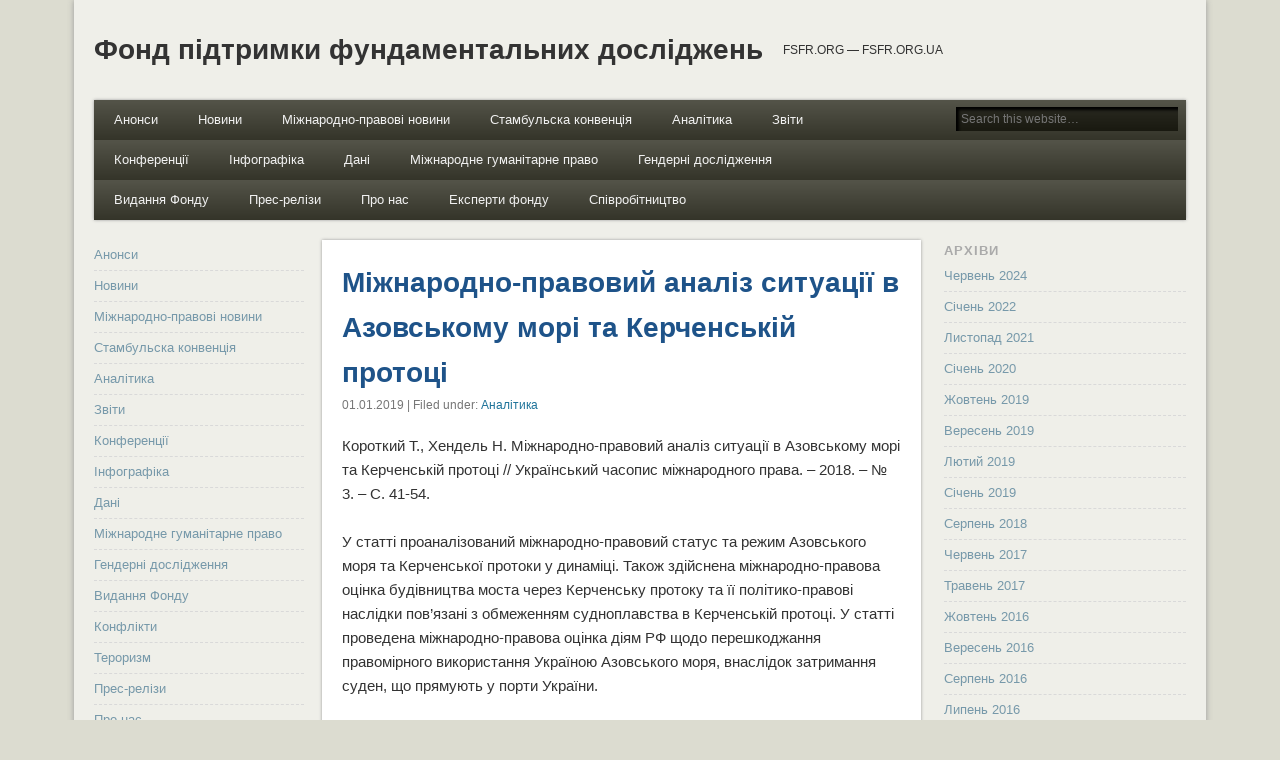

--- FILE ---
content_type: text/html; charset=UTF-8
request_url: https://fsfr.org/2019/01/01/%D0%BC%D1%96%D0%B6%D0%BD%D0%B0%D1%80%D0%BE%D0%B4%D0%BD%D0%BE-%D0%BF%D1%80%D0%B0%D0%B2%D0%BE%D0%B2%D0%B8%D0%B9-%D0%B0%D0%BD%D0%B0%D0%BB%D1%96%D0%B7-%D1%81%D0%B8%D1%82%D1%83%D0%B0%D1%86%D1%96%D1%97/
body_size: 8665
content:
<!DOCTYPE html>
<html lang="uk">
<head>
<meta charset="UTF-8" />
<meta name="viewport" content="width=device-width" />
<link rel="profile" href="http://gmpg.org/xfn/11" />
<link rel="pingback" href="https://fsfr.org/xmlrpc.php" />
<!--[if lt IE 9]>
<script src="https://fsfr.org/wp-content/themes/esplanade/scripts/html5.js" type="text/javascript"></script>
<![endif]-->
<title>Міжнародно-правовий аналіз ситуації в Азовському морі та Керченській протоці &#8211; Фонд підтримки фундаментальних досліджень</title>
<meta name='robots' content='max-image-preview:large' />
	<style>img:is([sizes="auto" i], [sizes^="auto," i]) { contain-intrinsic-size: 3000px 1500px }</style>
	<link rel="alternate" type="application/rss+xml" title="Фонд підтримки фундаментальних досліджень &raquo; стрічка" href="https://fsfr.org/feed/" />
<link rel="alternate" type="application/rss+xml" title="Фонд підтримки фундаментальних досліджень &raquo; Канал коментарів" href="https://fsfr.org/comments/feed/" />
<script type="text/javascript">
/* <![CDATA[ */
window._wpemojiSettings = {"baseUrl":"https:\/\/s.w.org\/images\/core\/emoji\/16.0.1\/72x72\/","ext":".png","svgUrl":"https:\/\/s.w.org\/images\/core\/emoji\/16.0.1\/svg\/","svgExt":".svg","source":{"concatemoji":"https:\/\/fsfr.org\/wp-includes\/js\/wp-emoji-release.min.js?ver=6.8.3"}};
/*! This file is auto-generated */
!function(s,n){var o,i,e;function c(e){try{var t={supportTests:e,timestamp:(new Date).valueOf()};sessionStorage.setItem(o,JSON.stringify(t))}catch(e){}}function p(e,t,n){e.clearRect(0,0,e.canvas.width,e.canvas.height),e.fillText(t,0,0);var t=new Uint32Array(e.getImageData(0,0,e.canvas.width,e.canvas.height).data),a=(e.clearRect(0,0,e.canvas.width,e.canvas.height),e.fillText(n,0,0),new Uint32Array(e.getImageData(0,0,e.canvas.width,e.canvas.height).data));return t.every(function(e,t){return e===a[t]})}function u(e,t){e.clearRect(0,0,e.canvas.width,e.canvas.height),e.fillText(t,0,0);for(var n=e.getImageData(16,16,1,1),a=0;a<n.data.length;a++)if(0!==n.data[a])return!1;return!0}function f(e,t,n,a){switch(t){case"flag":return n(e,"\ud83c\udff3\ufe0f\u200d\u26a7\ufe0f","\ud83c\udff3\ufe0f\u200b\u26a7\ufe0f")?!1:!n(e,"\ud83c\udde8\ud83c\uddf6","\ud83c\udde8\u200b\ud83c\uddf6")&&!n(e,"\ud83c\udff4\udb40\udc67\udb40\udc62\udb40\udc65\udb40\udc6e\udb40\udc67\udb40\udc7f","\ud83c\udff4\u200b\udb40\udc67\u200b\udb40\udc62\u200b\udb40\udc65\u200b\udb40\udc6e\u200b\udb40\udc67\u200b\udb40\udc7f");case"emoji":return!a(e,"\ud83e\udedf")}return!1}function g(e,t,n,a){var r="undefined"!=typeof WorkerGlobalScope&&self instanceof WorkerGlobalScope?new OffscreenCanvas(300,150):s.createElement("canvas"),o=r.getContext("2d",{willReadFrequently:!0}),i=(o.textBaseline="top",o.font="600 32px Arial",{});return e.forEach(function(e){i[e]=t(o,e,n,a)}),i}function t(e){var t=s.createElement("script");t.src=e,t.defer=!0,s.head.appendChild(t)}"undefined"!=typeof Promise&&(o="wpEmojiSettingsSupports",i=["flag","emoji"],n.supports={everything:!0,everythingExceptFlag:!0},e=new Promise(function(e){s.addEventListener("DOMContentLoaded",e,{once:!0})}),new Promise(function(t){var n=function(){try{var e=JSON.parse(sessionStorage.getItem(o));if("object"==typeof e&&"number"==typeof e.timestamp&&(new Date).valueOf()<e.timestamp+604800&&"object"==typeof e.supportTests)return e.supportTests}catch(e){}return null}();if(!n){if("undefined"!=typeof Worker&&"undefined"!=typeof OffscreenCanvas&&"undefined"!=typeof URL&&URL.createObjectURL&&"undefined"!=typeof Blob)try{var e="postMessage("+g.toString()+"("+[JSON.stringify(i),f.toString(),p.toString(),u.toString()].join(",")+"));",a=new Blob([e],{type:"text/javascript"}),r=new Worker(URL.createObjectURL(a),{name:"wpTestEmojiSupports"});return void(r.onmessage=function(e){c(n=e.data),r.terminate(),t(n)})}catch(e){}c(n=g(i,f,p,u))}t(n)}).then(function(e){for(var t in e)n.supports[t]=e[t],n.supports.everything=n.supports.everything&&n.supports[t],"flag"!==t&&(n.supports.everythingExceptFlag=n.supports.everythingExceptFlag&&n.supports[t]);n.supports.everythingExceptFlag=n.supports.everythingExceptFlag&&!n.supports.flag,n.DOMReady=!1,n.readyCallback=function(){n.DOMReady=!0}}).then(function(){return e}).then(function(){var e;n.supports.everything||(n.readyCallback(),(e=n.source||{}).concatemoji?t(e.concatemoji):e.wpemoji&&e.twemoji&&(t(e.twemoji),t(e.wpemoji)))}))}((window,document),window._wpemojiSettings);
/* ]]> */
</script>
<style id='wp-emoji-styles-inline-css' type='text/css'>

	img.wp-smiley, img.emoji {
		display: inline !important;
		border: none !important;
		box-shadow: none !important;
		height: 1em !important;
		width: 1em !important;
		margin: 0 0.07em !important;
		vertical-align: -0.1em !important;
		background: none !important;
		padding: 0 !important;
	}
</style>
<link rel='stylesheet' id='wp-block-library-css' href='https://fsfr.org/wp-includes/css/dist/block-library/style.min.css?ver=6.8.3' type='text/css' media='all' />
<style id='classic-theme-styles-inline-css' type='text/css'>
/*! This file is auto-generated */
.wp-block-button__link{color:#fff;background-color:#32373c;border-radius:9999px;box-shadow:none;text-decoration:none;padding:calc(.667em + 2px) calc(1.333em + 2px);font-size:1.125em}.wp-block-file__button{background:#32373c;color:#fff;text-decoration:none}
</style>
<style id='global-styles-inline-css' type='text/css'>
:root{--wp--preset--aspect-ratio--square: 1;--wp--preset--aspect-ratio--4-3: 4/3;--wp--preset--aspect-ratio--3-4: 3/4;--wp--preset--aspect-ratio--3-2: 3/2;--wp--preset--aspect-ratio--2-3: 2/3;--wp--preset--aspect-ratio--16-9: 16/9;--wp--preset--aspect-ratio--9-16: 9/16;--wp--preset--color--black: #000000;--wp--preset--color--cyan-bluish-gray: #abb8c3;--wp--preset--color--white: #ffffff;--wp--preset--color--pale-pink: #f78da7;--wp--preset--color--vivid-red: #cf2e2e;--wp--preset--color--luminous-vivid-orange: #ff6900;--wp--preset--color--luminous-vivid-amber: #fcb900;--wp--preset--color--light-green-cyan: #7bdcb5;--wp--preset--color--vivid-green-cyan: #00d084;--wp--preset--color--pale-cyan-blue: #8ed1fc;--wp--preset--color--vivid-cyan-blue: #0693e3;--wp--preset--color--vivid-purple: #9b51e0;--wp--preset--gradient--vivid-cyan-blue-to-vivid-purple: linear-gradient(135deg,rgba(6,147,227,1) 0%,rgb(155,81,224) 100%);--wp--preset--gradient--light-green-cyan-to-vivid-green-cyan: linear-gradient(135deg,rgb(122,220,180) 0%,rgb(0,208,130) 100%);--wp--preset--gradient--luminous-vivid-amber-to-luminous-vivid-orange: linear-gradient(135deg,rgba(252,185,0,1) 0%,rgba(255,105,0,1) 100%);--wp--preset--gradient--luminous-vivid-orange-to-vivid-red: linear-gradient(135deg,rgba(255,105,0,1) 0%,rgb(207,46,46) 100%);--wp--preset--gradient--very-light-gray-to-cyan-bluish-gray: linear-gradient(135deg,rgb(238,238,238) 0%,rgb(169,184,195) 100%);--wp--preset--gradient--cool-to-warm-spectrum: linear-gradient(135deg,rgb(74,234,220) 0%,rgb(151,120,209) 20%,rgb(207,42,186) 40%,rgb(238,44,130) 60%,rgb(251,105,98) 80%,rgb(254,248,76) 100%);--wp--preset--gradient--blush-light-purple: linear-gradient(135deg,rgb(255,206,236) 0%,rgb(152,150,240) 100%);--wp--preset--gradient--blush-bordeaux: linear-gradient(135deg,rgb(254,205,165) 0%,rgb(254,45,45) 50%,rgb(107,0,62) 100%);--wp--preset--gradient--luminous-dusk: linear-gradient(135deg,rgb(255,203,112) 0%,rgb(199,81,192) 50%,rgb(65,88,208) 100%);--wp--preset--gradient--pale-ocean: linear-gradient(135deg,rgb(255,245,203) 0%,rgb(182,227,212) 50%,rgb(51,167,181) 100%);--wp--preset--gradient--electric-grass: linear-gradient(135deg,rgb(202,248,128) 0%,rgb(113,206,126) 100%);--wp--preset--gradient--midnight: linear-gradient(135deg,rgb(2,3,129) 0%,rgb(40,116,252) 100%);--wp--preset--font-size--small: 13px;--wp--preset--font-size--medium: 20px;--wp--preset--font-size--large: 36px;--wp--preset--font-size--x-large: 42px;--wp--preset--spacing--20: 0.44rem;--wp--preset--spacing--30: 0.67rem;--wp--preset--spacing--40: 1rem;--wp--preset--spacing--50: 1.5rem;--wp--preset--spacing--60: 2.25rem;--wp--preset--spacing--70: 3.38rem;--wp--preset--spacing--80: 5.06rem;--wp--preset--shadow--natural: 6px 6px 9px rgba(0, 0, 0, 0.2);--wp--preset--shadow--deep: 12px 12px 50px rgba(0, 0, 0, 0.4);--wp--preset--shadow--sharp: 6px 6px 0px rgba(0, 0, 0, 0.2);--wp--preset--shadow--outlined: 6px 6px 0px -3px rgba(255, 255, 255, 1), 6px 6px rgba(0, 0, 0, 1);--wp--preset--shadow--crisp: 6px 6px 0px rgba(0, 0, 0, 1);}:where(.is-layout-flex){gap: 0.5em;}:where(.is-layout-grid){gap: 0.5em;}body .is-layout-flex{display: flex;}.is-layout-flex{flex-wrap: wrap;align-items: center;}.is-layout-flex > :is(*, div){margin: 0;}body .is-layout-grid{display: grid;}.is-layout-grid > :is(*, div){margin: 0;}:where(.wp-block-columns.is-layout-flex){gap: 2em;}:where(.wp-block-columns.is-layout-grid){gap: 2em;}:where(.wp-block-post-template.is-layout-flex){gap: 1.25em;}:where(.wp-block-post-template.is-layout-grid){gap: 1.25em;}.has-black-color{color: var(--wp--preset--color--black) !important;}.has-cyan-bluish-gray-color{color: var(--wp--preset--color--cyan-bluish-gray) !important;}.has-white-color{color: var(--wp--preset--color--white) !important;}.has-pale-pink-color{color: var(--wp--preset--color--pale-pink) !important;}.has-vivid-red-color{color: var(--wp--preset--color--vivid-red) !important;}.has-luminous-vivid-orange-color{color: var(--wp--preset--color--luminous-vivid-orange) !important;}.has-luminous-vivid-amber-color{color: var(--wp--preset--color--luminous-vivid-amber) !important;}.has-light-green-cyan-color{color: var(--wp--preset--color--light-green-cyan) !important;}.has-vivid-green-cyan-color{color: var(--wp--preset--color--vivid-green-cyan) !important;}.has-pale-cyan-blue-color{color: var(--wp--preset--color--pale-cyan-blue) !important;}.has-vivid-cyan-blue-color{color: var(--wp--preset--color--vivid-cyan-blue) !important;}.has-vivid-purple-color{color: var(--wp--preset--color--vivid-purple) !important;}.has-black-background-color{background-color: var(--wp--preset--color--black) !important;}.has-cyan-bluish-gray-background-color{background-color: var(--wp--preset--color--cyan-bluish-gray) !important;}.has-white-background-color{background-color: var(--wp--preset--color--white) !important;}.has-pale-pink-background-color{background-color: var(--wp--preset--color--pale-pink) !important;}.has-vivid-red-background-color{background-color: var(--wp--preset--color--vivid-red) !important;}.has-luminous-vivid-orange-background-color{background-color: var(--wp--preset--color--luminous-vivid-orange) !important;}.has-luminous-vivid-amber-background-color{background-color: var(--wp--preset--color--luminous-vivid-amber) !important;}.has-light-green-cyan-background-color{background-color: var(--wp--preset--color--light-green-cyan) !important;}.has-vivid-green-cyan-background-color{background-color: var(--wp--preset--color--vivid-green-cyan) !important;}.has-pale-cyan-blue-background-color{background-color: var(--wp--preset--color--pale-cyan-blue) !important;}.has-vivid-cyan-blue-background-color{background-color: var(--wp--preset--color--vivid-cyan-blue) !important;}.has-vivid-purple-background-color{background-color: var(--wp--preset--color--vivid-purple) !important;}.has-black-border-color{border-color: var(--wp--preset--color--black) !important;}.has-cyan-bluish-gray-border-color{border-color: var(--wp--preset--color--cyan-bluish-gray) !important;}.has-white-border-color{border-color: var(--wp--preset--color--white) !important;}.has-pale-pink-border-color{border-color: var(--wp--preset--color--pale-pink) !important;}.has-vivid-red-border-color{border-color: var(--wp--preset--color--vivid-red) !important;}.has-luminous-vivid-orange-border-color{border-color: var(--wp--preset--color--luminous-vivid-orange) !important;}.has-luminous-vivid-amber-border-color{border-color: var(--wp--preset--color--luminous-vivid-amber) !important;}.has-light-green-cyan-border-color{border-color: var(--wp--preset--color--light-green-cyan) !important;}.has-vivid-green-cyan-border-color{border-color: var(--wp--preset--color--vivid-green-cyan) !important;}.has-pale-cyan-blue-border-color{border-color: var(--wp--preset--color--pale-cyan-blue) !important;}.has-vivid-cyan-blue-border-color{border-color: var(--wp--preset--color--vivid-cyan-blue) !important;}.has-vivid-purple-border-color{border-color: var(--wp--preset--color--vivid-purple) !important;}.has-vivid-cyan-blue-to-vivid-purple-gradient-background{background: var(--wp--preset--gradient--vivid-cyan-blue-to-vivid-purple) !important;}.has-light-green-cyan-to-vivid-green-cyan-gradient-background{background: var(--wp--preset--gradient--light-green-cyan-to-vivid-green-cyan) !important;}.has-luminous-vivid-amber-to-luminous-vivid-orange-gradient-background{background: var(--wp--preset--gradient--luminous-vivid-amber-to-luminous-vivid-orange) !important;}.has-luminous-vivid-orange-to-vivid-red-gradient-background{background: var(--wp--preset--gradient--luminous-vivid-orange-to-vivid-red) !important;}.has-very-light-gray-to-cyan-bluish-gray-gradient-background{background: var(--wp--preset--gradient--very-light-gray-to-cyan-bluish-gray) !important;}.has-cool-to-warm-spectrum-gradient-background{background: var(--wp--preset--gradient--cool-to-warm-spectrum) !important;}.has-blush-light-purple-gradient-background{background: var(--wp--preset--gradient--blush-light-purple) !important;}.has-blush-bordeaux-gradient-background{background: var(--wp--preset--gradient--blush-bordeaux) !important;}.has-luminous-dusk-gradient-background{background: var(--wp--preset--gradient--luminous-dusk) !important;}.has-pale-ocean-gradient-background{background: var(--wp--preset--gradient--pale-ocean) !important;}.has-electric-grass-gradient-background{background: var(--wp--preset--gradient--electric-grass) !important;}.has-midnight-gradient-background{background: var(--wp--preset--gradient--midnight) !important;}.has-small-font-size{font-size: var(--wp--preset--font-size--small) !important;}.has-medium-font-size{font-size: var(--wp--preset--font-size--medium) !important;}.has-large-font-size{font-size: var(--wp--preset--font-size--large) !important;}.has-x-large-font-size{font-size: var(--wp--preset--font-size--x-large) !important;}
:where(.wp-block-post-template.is-layout-flex){gap: 1.25em;}:where(.wp-block-post-template.is-layout-grid){gap: 1.25em;}
:where(.wp-block-columns.is-layout-flex){gap: 2em;}:where(.wp-block-columns.is-layout-grid){gap: 2em;}
:root :where(.wp-block-pullquote){font-size: 1.5em;line-height: 1.6;}
</style>
<link rel='stylesheet' id='esplanade-web-font-css' href='http://fonts.googleapis.com/css?family=Droid+Sans:regular,italic,bold,bolditalic&#038;subset=latin' type='text/css' media='all' />
<link rel='stylesheet' id='esplanade-css' href='https://fsfr.org/wp-content/themes/esplanade-child/style.css' type='text/css' media='all' />
<link rel='stylesheet' id='sand-css' href='https://fsfr.org/wp-content/themes/esplanade/styles/sand.css' type='text/css' media='all' />
<link rel='stylesheet' id='colorbox-css' href='https://fsfr.org/wp-content/themes/esplanade/styles/colorbox.css' type='text/css' media='all' />
<script type="text/javascript" src="https://fsfr.org/wp-includes/js/jquery/jquery.min.js?ver=3.7.1" id="jquery-core-js"></script>
<script type="text/javascript" src="https://fsfr.org/wp-includes/js/jquery/jquery-migrate.min.js?ver=3.4.1" id="jquery-migrate-js"></script>
<script type="text/javascript" src="https://fsfr.org/wp-content/themes/esplanade/scripts/jquery.flexslider-min.js" id="flexslider-js"></script>
<script type="text/javascript" src="https://fsfr.org/wp-content/themes/esplanade/scripts/jquery.fitvids.js" id="fitvids-js"></script>
<script type="text/javascript" src="https://fsfr.org/wp-includes/js/swfobject.js?ver=2.2-20120417" id="swfobject-js"></script>
<script type="text/javascript" src="https://fsfr.org/wp-content/themes/esplanade/scripts/audio-player.js" id="audio-player-js"></script>
<script type="text/javascript" src="https://fsfr.org/wp-content/themes/esplanade/scripts/jquery.colorbox-min.js" id="colorbox-js"></script>
<link rel="https://api.w.org/" href="https://fsfr.org/wp-json/" /><link rel="alternate" title="JSON" type="application/json" href="https://fsfr.org/wp-json/wp/v2/posts/370" /><link rel="EditURI" type="application/rsd+xml" title="RSD" href="https://fsfr.org/xmlrpc.php?rsd" />
<meta name="generator" content="WordPress 6.8.3" />
<link rel="canonical" href="https://fsfr.org/2019/01/01/%d0%bc%d1%96%d0%b6%d0%bd%d0%b0%d1%80%d0%be%d0%b4%d0%bd%d0%be-%d0%bf%d1%80%d0%b0%d0%b2%d0%be%d0%b2%d0%b8%d0%b9-%d0%b0%d0%bd%d0%b0%d0%bb%d1%96%d0%b7-%d1%81%d0%b8%d1%82%d1%83%d0%b0%d1%86%d1%96%d1%97/" />
<link rel='shortlink' href='https://fsfr.org/?p=370' />
<link rel="alternate" title="oEmbed (JSON)" type="application/json+oembed" href="https://fsfr.org/wp-json/oembed/1.0/embed?url=https%3A%2F%2Ffsfr.org%2F2019%2F01%2F01%2F%25d0%25bc%25d1%2596%25d0%25b6%25d0%25bd%25d0%25b0%25d1%2580%25d0%25be%25d0%25b4%25d0%25bd%25d0%25be-%25d0%25bf%25d1%2580%25d0%25b0%25d0%25b2%25d0%25be%25d0%25b2%25d0%25b8%25d0%25b9-%25d0%25b0%25d0%25bd%25d0%25b0%25d0%25bb%25d1%2596%25d0%25b7-%25d1%2581%25d0%25b8%25d1%2582%25d1%2583%25d0%25b0%25d1%2586%25d1%2596%25d1%2597%2F" />
<link rel="alternate" title="oEmbed (XML)" type="text/xml+oembed" href="https://fsfr.org/wp-json/oembed/1.0/embed?url=https%3A%2F%2Ffsfr.org%2F2019%2F01%2F01%2F%25d0%25bc%25d1%2596%25d0%25b6%25d0%25bd%25d0%25b0%25d1%2580%25d0%25be%25d0%25b4%25d0%25bd%25d0%25be-%25d0%25bf%25d1%2580%25d0%25b0%25d0%25b2%25d0%25be%25d0%25b2%25d0%25b8%25d0%25b9-%25d0%25b0%25d0%25bd%25d0%25b0%25d0%25bb%25d1%2596%25d0%25b7-%25d1%2581%25d0%25b8%25d1%2582%25d1%2583%25d0%25b0%25d1%2586%25d1%2596%25d1%2597%2F&#038;format=xml" />
<script>
/* <![CDATA[ */
	jQuery(document).ready(function($) {
		$('.nav-toggle').click(function() {
			$('#access div ul:first-child').slideToggle(250);
			return false;
		});
		if( ($(window).width() > 640) || ($(document).width() > 640) ) {
							$('#access li').mouseenter(function() {
					$(this).children('ul').css('display', 'none').stop(true, true).slideToggle(250).css('display', 'block').children('ul').css('display', 'none');
				});
				$('#access li').mouseleave(function() {
					$(this).children('ul').stop(true, true).fadeOut(250).css('display', 'block');
				})
					} else {
			$('#access li').each(function() {
				if($(this).children('ul').length)
					$(this).append('<span class="drop-down-toggle"><span class="drop-down-arrow"></span></span>');
			});
			$('.drop-down-toggle').click(function() {
				$(this).parent().children('ul').slideToggle(250);
			});
		}
				$(".entry-attachment, .entry-content").fitVids({ customSelector: "iframe, object, embed"});
	});
	jQuery(window).load(function() {
					jQuery('.entry-content a[href$=".jpg"],.entry-content a[href$=".jpeg"],.entry-content a[href$=".png"],.entry-content a[href$=".gif"],a.colorbox').colorbox({
				maxWidth: '100%',
				maxHeight: '100%',
			});
			});
	AudioPlayer.setup("https://fsfr.org/wp-content/themes/esplanade/audio-player/player.swf", {  
		width: 320  
	});
/* ]]> */
</script>
<style type="text/css">
												.content-sidebar-wrap {
			width:75.76%;
		}
		.page-template-template-sidebar-content-sidebar-php .content-sidebar-wrap #content {
			width:72.48%;
		}
		.page-template-template-sidebar-content-sidebar-php #sidebar-left {
			width:25.42%;
		}
		.page-template-template-sidebar-content-sidebar-php #sidebar-right {
			width:22.14%;
		}
		@media screen and (max-width: 960px) {
			.content-sidebar-wrap,
			.page-template-template-sidebar-content-sidebar-php .content-sidebar-wrap #content,
			.page-template-template-sidebar-content-sidebar-php #sidebar-left,
			.page-template-template-sidebar-content-sidebar-php #sidebar-right {
				float:none;
				width:auto;
			}
		}
		@media screen and (max-width: 640px) {
			.page-template-template-sidebar-content-sidebar-php #sidebar-left {
				float:left;
				width:49.65%;
			}
			.page-template-template-sidebar-content-sidebar-php #sidebar-right {
				float:right;
				width:43.45%;
			}
		}
					#current-location{
			margin-top:0;
		}
													h1,
		.single .entry-title,
		.page .entry-title,
		.error404 .entry-title {
			font-size:28px;
			line-height:1.62em;
		}
				h2,
		.entry-title {
			font-size:16px;
			line-height:1.62em;
		}
											h1, h2, h3, h4, h5, h6,
			.entry-title,
			.entry-title a {
				color:#1e5389;
			}
																	</style>
</head>

<body class="wp-singular post-template-default single single-post postid-370 single-format-standard wp-theme-esplanade wp-child-theme-esplanade-child page-template-template-sidebar-content-sidebar-php">
	<div id="wrapper">
		<header id="header">
			<div id="site-title"><a href="https://fsfr.org/" rel="home">Фонд підтримки фундаментальних досліджень</a></div>
							<div id="site-description">FSFR.ORG &#8212; FSFR.ORG.UA</div>
									<div class="clear"></div>
						<nav id="access">
				<a class="nav-toggle" href="#">Navigation</a>
				<div class="menu-glavn-container"><ul id="menu-glavn" class="menu"><li id="menu-item-67" class="menu-item menu-item-type-taxonomy menu-item-object-category menu-item-67"><a href="https://fsfr.org/category/announse/">Анонси</a></li>
<li id="menu-item-68" class="menu-item menu-item-type-taxonomy menu-item-object-category menu-item-68"><a href="https://fsfr.org/category/novyny/">Новини</a></li>
<li id="menu-item-188" class="menu-item menu-item-type-taxonomy menu-item-object-category menu-item-188"><a href="https://fsfr.org/category/mizhnarodno-pravovi-novyny/">Міжнародно-правові новини</a></li>
<li id="menu-item-454" class="menu-item menu-item-type-taxonomy menu-item-object-category menu-item-454"><a href="https://fsfr.org/category/stambulska-konventsiia/">Стамбульска конвенція</a></li>
<li id="menu-item-501" class="menu-item menu-item-type-taxonomy menu-item-object-category current-post-ancestor current-menu-parent current-post-parent menu-item-501"><a href="https://fsfr.org/category/analityka/">Аналітика</a></li>
<li id="menu-item-184" class="menu-item menu-item-type-post_type menu-item-object-page menu-item-184"><a href="https://fsfr.org/zvity/">Звіти</a></li>
<li id="menu-item-183" class="menu-item menu-item-type-post_type menu-item-object-page menu-item-183"><a href="https://fsfr.org/konferentsii/">Конференції</a></li>
<li id="menu-item-500" class="menu-item menu-item-type-taxonomy menu-item-object-category menu-item-500"><a href="https://fsfr.org/category/infohrafika/">Інфографіка</a></li>
<li id="menu-item-502" class="menu-item menu-item-type-taxonomy menu-item-object-category menu-item-502"><a href="https://fsfr.org/category/dani/">Дані</a></li>
<li id="menu-item-503" class="menu-item menu-item-type-taxonomy menu-item-object-category menu-item-503"><a href="https://fsfr.org/category/mizhnarodne-humanitarne-pravo/">Міжнародне гуманітарне право</a></li>
<li id="menu-item-455" class="menu-item menu-item-type-taxonomy menu-item-object-category menu-item-455"><a href="https://fsfr.org/category/henderni-doslidzhennia/">Гендерні дослідження</a></li>
<li id="menu-item-181" class="menu-item menu-item-type-post_type menu-item-object-page menu-item-181"><a href="https://fsfr.org/vydannia-fondu/">Видання Фонду</a></li>
<li id="menu-item-69" class="menu-item menu-item-type-taxonomy menu-item-object-category menu-item-69"><a href="https://fsfr.org/category/pres-relizy/">Прес-релізи</a></li>
<li id="menu-item-180" class="menu-item menu-item-type-post_type menu-item-object-page menu-item-180"><a href="https://fsfr.org/pro-nas/">Про нас</a></li>
<li id="menu-item-179" class="menu-item menu-item-type-post_type menu-item-object-page menu-item-179"><a href="https://fsfr.org/eksperty-fondu/">Експерти фонду</a></li>
<li id="menu-item-456" class="menu-item menu-item-type-taxonomy menu-item-object-category menu-item-456"><a href="https://fsfr.org/category/spivrobitnytstvo/">Співробітництво</a></li>
</ul></div>				<form role="search" method="get" id="searchform" action="https://fsfr.org/" >
	<input type="text" value="" placeholder="Search this website&#8230;" name="s" id="s" />
	<input type="submit" id="searchsubmit" value="Search" />
</form>				<div class="clear"></div>
			</nav><!-- #access -->
		</header><!-- #header -->	<div id="container">
					<div class="content-sidebar-wrap">
				<section id="content">
							<article class="post-370 post type-post status-publish format-standard hentry category-analityka" id="post-370">
					<div class="entry">
																		<header class="entry-header">
							<h1 class="entry-title">Міжнародно-правовий аналіз ситуації в Азовському морі та Керченській протоці</h1>
							<aside class="entry-meta">
								01.01.2019 | 
								Filed under: <a href="https://fsfr.org/category/analityka/" rel="category tag">Аналітика</a>																		
							</aside><!-- .entry-meta -->
						</header><!-- .entry-header -->
						<div class="entry-content">
														<p>Короткий Т., Хендель Н. Міжнародно-правовий аналіз ситуації в Азовському морі та Керченській протоці // Український часопис міжнародного права. – 2018. – № 3. – С. 41-54.</p>
<p>У статті проаналізований міжнародно-правовий статус та режим Азовського моря та Керченської протоки у динаміці. Також здійснена міжнародно-правова оцінка будівництва моста через Керченську протоку та її політико-правові наслідки пов’язані з обмеженням судноплавства в Керченській протоці. У статті проведена міжнародно-правова оцінка діям РФ щодо перешкоджання правомірного використання Україною Азовського моря, внаслідок затримання суден, що прямують у порти України.</p>
<p><a href="https://fsfr.org/wp-content/uploads/2019/01/Часопис№3-2018-стр-1-2.pdf">Часопис№3-2018 стр 1-2</a></p>
<p><a href="https://fsfr.org/wp-content/uploads/2019/01/Часопис№3-2018-Міжнародно-правовий-аналіз-ситуації-в-Азовському-морі-та-Керченській-протоці.pdf">Часопис№3-2018 Міжнародно-правовий аналіз ситуації в Азовському морі та Керченській протоці</a></p>
							<div class="clear"></div>
						</div><!-- .entry-content -->
						<footer class="entry-utility">
																<div class="social-bookmarks">
			<p>Did you like this article? Share it with your friends!</p>
							<div class="facebook-like">
					<div id="fb-root"></div>
					<script>
						(function(d, s, id) {
							var js, fjs = d.getElementsByTagName(s)[0];
							if (d.getElementById(id)) return;
							js = d.createElement(s); js.id = id;
							js.src = "//connect.facebook.net/en_US/all.js#xfbml=1";
							fjs.parentNode.insertBefore(js, fjs);
						}(document, 'script', 'facebook-jssdk'));
					</script>
					<div class="fb-like" data-href="https://fsfr.org/2019/01/01/%d0%bc%d1%96%d0%b6%d0%bd%d0%b0%d1%80%d0%be%d0%b4%d0%bd%d0%be-%d0%bf%d1%80%d0%b0%d0%b2%d0%be%d0%b2%d0%b8%d0%b9-%d0%b0%d0%bd%d0%b0%d0%bb%d1%96%d0%b7-%d1%81%d0%b8%d1%82%d1%83%d0%b0%d1%86%d1%96%d1%97/" data-send="false" data-layout="button_count" data-width="110" data-show-faces="false" data-font="arial"></div>
				</div><!-- .facebook-like -->
										<div class="twitter-button">
					<a href="https://twitter.com/share" class="twitter-share-button" data-url="https://fsfr.org/2019/01/01/%d0%bc%d1%96%d0%b6%d0%bd%d0%b0%d1%80%d0%be%d0%b4%d0%bd%d0%be-%d0%bf%d1%80%d0%b0%d0%b2%d0%be%d0%b2%d0%b8%d0%b9-%d0%b0%d0%bd%d0%b0%d0%bb%d1%96%d0%b7-%d1%81%d0%b8%d1%82%d1%83%d0%b0%d1%86%d1%96%d1%97/">Tweet</a>
					<script>!function(d,s,id){var js,fjs=d.getElementsByTagName(s)[0];if(!d.getElementById(id)){js=d.createElement(s);js.id=id;js.src="//platform.twitter.com/widgets.js";fjs.parentNode.insertBefore(js,fjs);}}(document,"script","twitter-wjs");</script>
				</div><!-- .twitter-button -->
										<div class="google-plus">
					<div class="g-plusone" data-size="medium" data-href="https://fsfr.org/2019/01/01/%d0%bc%d1%96%d0%b6%d0%bd%d0%b0%d1%80%d0%be%d0%b4%d0%bd%d0%be-%d0%bf%d1%80%d0%b0%d0%b2%d0%be%d0%b2%d0%b8%d0%b9-%d0%b0%d0%bd%d0%b0%d0%bb%d1%96%d0%b7-%d1%81%d0%b8%d1%82%d1%83%d0%b0%d1%86%d1%96%d1%97/"></div>
					<script type="text/javascript">
						(function() {
							var po = document.createElement('script'); po.type = 'text/javascript'; po.async = true;
							po.src = 'https://apis.google.com/js/plusone.js';
							var s = document.getElementsByTagName('script')[0]; s.parentNode.insertBefore(po, s);
						})();
					</script>
				</div><!-- .google-plus -->
										<div class="pinterest-button">
					<a href="http://pinterest.com/pin/create/button/?url=https%3A%2F%2Ffsfr.org%2F2019%2F01%2F01%2F%25d0%25bc%25d1%2596%25d0%25b6%25d0%25bd%25d0%25b0%25d1%2580%25d0%25be%25d0%25b4%25d0%25bd%25d0%25be-%25d0%25bf%25d1%2580%25d0%25b0%25d0%25b2%25d0%25be%25d0%25b2%25d0%25b8%25d0%25b9-%25d0%25b0%25d0%25bd%25d0%25b0%25d0%25bb%25d1%2596%25d0%25b7-%25d1%2581%25d0%25b8%25d1%2582%25d1%2583%25d0%25b0%25d1%2586%25d1%2596%25d1%2597%2F&#038;description=%3Cp%3E%D0%9A%D0%BE%D1%80%D0%BE%D1%82%D0%BA%D0%B8%D0%B9+%D0%A2.%2C+%D0%A5%D0%B5%D0%BD%D0%B4%D0%B5%D0%BB%D1%8C+%D0%9D.+%D0%9C%D1%96%D0%B6%D0%BD%D0%B0%D1%80%D0%BE%D0%B4%D0%BD%D0%BE-%D0%BF%D1%80%D0%B0%D0%B2%D0%BE%D0%B2%D0%B8%D0%B9+%D0%B0%D0%BD%D0%B0%D0%BB%D1%96%D0%B7+%D1%81%D0%B8%D1%82%D1%83%D0%B0%D1%86%D1%96%D1%97+%D0%B2+%D0%90%D0%B7%D0%BE%D0%B2%D1%81%D1%8C%D0%BA%D0%BE%D0%BC%D1%83+%D0%BC%D0%BE%D1%80%D1%96+%D1%82%D0%B0+%D0%9A%D0%B5%D1%80%D1%87%D0%B5%D0%BD%D1%81%D1%8C%D0%BA%D1%96%D0%B9+%D0%BF%D1%80%D0%BE%D1%82%D0%BE%D1%86%D1%96+%2F%2F+%D0%A3%D0%BA%D1%80%D0%B0%D1%97%D0%BD%D1%81%D1%8C%D0%BA%D0%B8%D0%B9+%D1%87%D0%B0%D1%81%D0%BE%D0%BF%D0%B8%D1%81+%D0%BC%D1%96%D0%B6%D0%BD%D0%B0%D1%80%D0%BE%D0%B4%D0%BD%D0%BE%D0%B3%D0%BE+%D0%BF%D1%80%D0%B0%D0%B2%D0%B0.+%E2%80%93+2018.+%E2%80%93+%E2%84%96+3.+%E2%80%93+%D0%A1.+41-54.+%D0%A3+%D1%81%D1%82%D0%B0%D1%82%D1%82%D1%96+%D0%BF%D1%80%D0%BE%D0%B0%D0%BD%D0%B0%D0%BB%D1%96%D0%B7%D0%BE%D0%B2%D0%B0%D0%BD%D0%B8%D0%B9+%D0%BC%D1%96%D0%B6%D0%BD%D0%B0%D1%80%D0%BE%D0%B4%D0%BD%D0%BE-%D0%BF%D1%80%D0%B0%D0%B2%D0%BE%D0%B2%D0%B8%D0%B9+%D1%81%D1%82%D0%B0%D1%82%D1%83%D1%81+%D1%82%D0%B0+%D1%80%D0%B5%D0%B6%D0%B8%D0%BC+%D0%90%D0%B7%D0%BE%D0%B2%D1%81%D1%8C%D0%BA%D0%BE%D0%B3%D0%BE+%D0%BC%D0%BE%D1%80%D1%8F+%D1%82%D0%B0+%D0%9A%D0%B5%D1%80%D1%87%D0%B5%D0%BD%D1%81%D1%8C%D0%BA%D0%BE%D1%97+%D0%BF%D1%80%D0%BE%D1%82%D0%BE%D0%BA%D0%B8+%D1%83+%D0%B4%D0%B8%D0%BD%D0%B0%D0%BC%D1%96%D1%86%D1%96.+%D0%A2%D0%B0%D0%BA%D0%BE%D0%B6+%D0%B7%D0%B4%D1%96%D0%B9%D1%81%D0%BD%D0%B5%D0%BD%D0%B0+%D0%BC%D1%96%D0%B6%D0%BD%D0%B0%D1%80%D0%BE%D0%B4%D0%BD%D0%BE-%D0%BF%D1%80%D0%B0%D0%B2%D0%BE%D0%B2%D0%B0+%D0%BE%D1%86%D1%96%D0%BD%D0%BA%D0%B0+%D0%B1%D1%83%D0%B4%D1%96%D0%B2%D0%BD%D0%B8%D1%86%D1%82%D0%B2%D0%B0+%D0%BC%D0%BE%D1%81%D1%82%D0%B0+%D1%87%D0%B5%D1%80%D0%B5%D0%B7+%D0%9A%D0%B5%D1%80%D1%87%D0%B5%D0%BD%D1%81%D1%8C%D0%BA%D1%83+%D0%BF%D1%80%D0%BE%D1%82%D0%BE%D0%BA%D1%83+%D1%82%D0%B0+%26%238230%3B%3C%2Fp%3E" class="pin-it-button" count-layout="horizontal"><img border="0" src="//assets.pinterest.com/images/PinExt.png" title="Pin It" /></a>
					<script>
						(function(d, s, id) {
							var js, pjs = d.getElementsByTagName(s)[0];
							if (d.getElementById(id)) return;
							js = d.createElement(s); js.id = id;
							js.src = "//assets.pinterest.com/js/pinit.js";
							pjs.parentNode.insertBefore(js, pjs);
						}(document, 'script', 'pinterest-js'));
					</script>
				</div>
						<div class="clear"></div>
		</div><!-- .social-bookmarks -->
										<div class="entry-author">
			<img alt='' src='https://secure.gravatar.com/avatar/73534740c3abfe26c8dbb4fa5deab9fe31a50d08861407847bbb886860b8739a?s=96&#038;d=mm&#038;r=g' srcset='https://secure.gravatar.com/avatar/73534740c3abfe26c8dbb4fa5deab9fe31a50d08861407847bbb886860b8739a?s=192&#038;d=mm&#038;r=g 2x' class='avatar avatar-96 photo' height='96' width='96' decoding='async'/>			<h3 class="author vcard">Written by <span class="fn"><a href="https://fsfr.org/author/nh/" title="Записи автора Natali Hendel" rel="author">Natali Hendel</a></span></h3>
			<p class="author-bio"></p>
			<div class="author-meta">
											</div><!-- .author-meta -->
			<div class="clear"></div>
		</div><!-- .entry-author -->
														</footer><!-- .entry-utility -->
					</div><!-- .entry -->
					

				</article><!-- .post -->
					</section><!-- #content -->
							<div id="sidebar-left" class="widget-area" role="complementary">
		<aside id="nav_menu-2" class="widget widget_nav_menu"><div class="menu-sb_left-container"><ul id="menu-sb_left" class="menu"><li id="menu-item-70" class="menu-item menu-item-type-taxonomy menu-item-object-category menu-item-70"><a href="https://fsfr.org/category/announse/">Анонси</a></li>
<li id="menu-item-78" class="menu-item menu-item-type-taxonomy menu-item-object-category menu-item-78"><a href="https://fsfr.org/category/novyny/">Новини</a></li>
<li id="menu-item-190" class="menu-item menu-item-type-taxonomy menu-item-object-category menu-item-190"><a href="https://fsfr.org/category/mizhnarodno-pravovi-novyny/">Міжнародно-правові новини</a></li>
<li id="menu-item-451" class="menu-item menu-item-type-taxonomy menu-item-object-category menu-item-451"><a href="https://fsfr.org/category/stambulska-konventsiia/">Стамбульска конвенція</a></li>
<li id="menu-item-505" class="menu-item menu-item-type-taxonomy menu-item-object-category current-post-ancestor current-menu-parent current-post-parent menu-item-505"><a href="https://fsfr.org/category/analityka/">Аналітика</a></li>
<li id="menu-item-32" class="menu-item menu-item-type-post_type menu-item-object-page menu-item-32"><a href="https://fsfr.org/zvity/">Звіти</a></li>
<li id="menu-item-44" class="menu-item menu-item-type-post_type menu-item-object-page menu-item-44"><a href="https://fsfr.org/konferentsii/">Конференції</a></li>
<li id="menu-item-504" class="menu-item menu-item-type-taxonomy menu-item-object-category menu-item-504"><a href="https://fsfr.org/category/infohrafika/">Інфографіка</a></li>
<li id="menu-item-506" class="menu-item menu-item-type-taxonomy menu-item-object-category menu-item-506"><a href="https://fsfr.org/category/dani/">Дані</a></li>
<li id="menu-item-507" class="menu-item menu-item-type-taxonomy menu-item-object-category menu-item-507"><a href="https://fsfr.org/category/mizhnarodne-humanitarne-pravo/">Міжнародне гуманітарне право</a></li>
<li id="menu-item-452" class="menu-item menu-item-type-taxonomy menu-item-object-category menu-item-452"><a href="https://fsfr.org/category/henderni-doslidzhennia/">Гендерні дослідження</a></li>
<li id="menu-item-55" class="menu-item menu-item-type-post_type menu-item-object-page menu-item-55"><a href="https://fsfr.org/vydannia-fondu/">Видання Фонду</a></li>
<li id="menu-item-508" class="menu-item menu-item-type-taxonomy menu-item-object-category menu-item-508"><a href="https://fsfr.org/category/konflikty/">Конфлікти</a></li>
<li id="menu-item-509" class="menu-item menu-item-type-taxonomy menu-item-object-category menu-item-509"><a href="https://fsfr.org/category/teroryzm/">Тероризм</a></li>
<li id="menu-item-71" class="menu-item menu-item-type-taxonomy menu-item-object-category menu-item-71"><a href="https://fsfr.org/category/pres-relizy/">Прес-релізи</a></li>
<li id="menu-item-73" class="menu-item menu-item-type-post_type menu-item-object-page menu-item-73"><a href="https://fsfr.org/pro-nas/">Про нас</a></li>
<li id="menu-item-79" class="menu-item menu-item-type-post_type menu-item-object-page menu-item-79"><a href="https://fsfr.org/eksperty-fondu/">Експерти фонду</a></li>
<li id="menu-item-453" class="menu-item menu-item-type-taxonomy menu-item-object-category menu-item-453"><a href="https://fsfr.org/category/spivrobitnytstvo/">Співробітництво</a></li>
</ul></div></aside><!-- .widget -->		<div class="clear"></div>
	</div><!-- #sidebar-left -->
			</div><!-- #content-sidebar-wrap -->
				<div id="sidebar-right" class="widget-area" role="complementary">
		<aside id="archives-3" class="widget widget_archive"><h3 class="widget-title">Архіви</h3>
			<ul>
					<li><a href='https://fsfr.org/2024/06/'>Червень 2024</a></li>
	<li><a href='https://fsfr.org/2022/01/'>Січень 2022</a></li>
	<li><a href='https://fsfr.org/2021/11/'>Листопад 2021</a></li>
	<li><a href='https://fsfr.org/2020/01/'>Січень 2020</a></li>
	<li><a href='https://fsfr.org/2019/10/'>Жовтень 2019</a></li>
	<li><a href='https://fsfr.org/2019/09/'>Вересень 2019</a></li>
	<li><a href='https://fsfr.org/2019/02/'>Лютий 2019</a></li>
	<li><a href='https://fsfr.org/2019/01/'>Січень 2019</a></li>
	<li><a href='https://fsfr.org/2018/08/'>Серпень 2018</a></li>
	<li><a href='https://fsfr.org/2017/06/'>Червень 2017</a></li>
	<li><a href='https://fsfr.org/2017/05/'>Травень 2017</a></li>
	<li><a href='https://fsfr.org/2016/10/'>Жовтень 2016</a></li>
	<li><a href='https://fsfr.org/2016/09/'>Вересень 2016</a></li>
	<li><a href='https://fsfr.org/2016/08/'>Серпень 2016</a></li>
	<li><a href='https://fsfr.org/2016/07/'>Липень 2016</a></li>
	<li><a href='https://fsfr.org/2016/06/'>Червень 2016</a></li>
	<li><a href='https://fsfr.org/2016/05/'>Травень 2016</a></li>
	<li><a href='https://fsfr.org/2016/04/'>Квітень 2016</a></li>
	<li><a href='https://fsfr.org/2016/03/'>Березень 2016</a></li>
	<li><a href='https://fsfr.org/2016/02/'>Лютий 2016</a></li>
	<li><a href='https://fsfr.org/2016/01/'>Січень 2016</a></li>
	<li><a href='https://fsfr.org/2015/10/'>Жовтень 2015</a></li>
			</ul>

			</aside><!-- .widget --><aside id="categories-3" class="widget widget_categories"><h3 class="widget-title">Рубрики</h3>
			<ul>
					<li class="cat-item cat-item-46"><a href="https://fsfr.org/category/analityka/">Аналітика</a> (13)
</li>
	<li class="cat-item cat-item-9"><a href="https://fsfr.org/category/announse/">Анонси</a> (20)
</li>
	<li class="cat-item cat-item-1"><a href="https://fsfr.org/category/%d0%b1%d0%b5%d0%b7-%d1%80%d1%83%d0%b1%d1%80%d0%b8%d0%ba%d0%b8/">Без рубрики</a> (3)
</li>
	<li class="cat-item cat-item-17"><a href="https://fsfr.org/category/konflikty/">Конфлікти</a> (1)
</li>
	<li class="cat-item cat-item-13"><a href="https://fsfr.org/category/mizhnarodne-humanitarne-pravo/">Міжнародне гуманітарне право</a> (19)
</li>
	<li class="cat-item cat-item-21"><a href="https://fsfr.org/category/mizhnarodno-pravovi-novyny/">Міжнародно-правові новини</a> (7)
</li>
	<li class="cat-item cat-item-7"><a href="https://fsfr.org/category/novyny/">Новини</a> (39)
</li>
	<li class="cat-item cat-item-11"><a href="https://fsfr.org/category/pres-relizy/">Прес-релізи</a> (7)
</li>
			</ul>

			</aside><!-- .widget -->		<div class="clear"></div>
	</div><!-- #sidebar-right -->
			</div><!-- #container -->
		<div id="footer">
						<div id="copyright">
				<p class="copyright">© 2025 Фонд підтримки фундаментальних досліджень</p>
								<div class="clear"></div>
			</div><!-- #copyright -->
		</div><!-- #footer -->
	</div><!-- #wrapper -->
<script type="speculationrules">
{"prefetch":[{"source":"document","where":{"and":[{"href_matches":"\/*"},{"not":{"href_matches":["\/wp-*.php","\/wp-admin\/*","\/wp-content\/uploads\/*","\/wp-content\/*","\/wp-content\/plugins\/*","\/wp-content\/themes\/esplanade-child\/*","\/wp-content\/themes\/esplanade\/*","\/*\\?(.+)"]}},{"not":{"selector_matches":"a[rel~=\"nofollow\"]"}},{"not":{"selector_matches":".no-prefetch, .no-prefetch a"}}]},"eagerness":"conservative"}]}
</script>
<script type="text/javascript" src="https://fsfr.org/wp-includes/js/comment-reply.min.js?ver=6.8.3" id="comment-reply-js" async="async" data-wp-strategy="async"></script>
</body>
</html>

--- FILE ---
content_type: text/html; charset=utf-8
request_url: https://accounts.google.com/o/oauth2/postmessageRelay?parent=https%3A%2F%2Ffsfr.org&jsh=m%3B%2F_%2Fscs%2Fabc-static%2F_%2Fjs%2Fk%3Dgapi.lb.en.W5qDlPExdtA.O%2Fd%3D1%2Frs%3DAHpOoo8JInlRP_yLzwScb00AozrrUS6gJg%2Fm%3D__features__
body_size: 164
content:
<!DOCTYPE html><html><head><title></title><meta http-equiv="content-type" content="text/html; charset=utf-8"><meta http-equiv="X-UA-Compatible" content="IE=edge"><meta name="viewport" content="width=device-width, initial-scale=1, minimum-scale=1, maximum-scale=1, user-scalable=0"><script src='https://ssl.gstatic.com/accounts/o/2580342461-postmessagerelay.js' nonce="qUYHYCNkfYVgYvTTmuBfJQ"></script></head><body><script type="text/javascript" src="https://apis.google.com/js/rpc:shindig_random.js?onload=init" nonce="qUYHYCNkfYVgYvTTmuBfJQ"></script></body></html>

--- FILE ---
content_type: text/css
request_url: https://fsfr.org/wp-content/themes/esplanade-child/style.css
body_size: 64
content:
/*
Theme Name: Esplanade-child
Description: Дочерняя тема для темы Esplanade 
Author: satin
Template:       esplanade
*/
@import url("../esplanade/style.css");


--- FILE ---
content_type: text/css
request_url: https://fsfr.org/wp-content/themes/esplanade/styles/sand.css
body_size: 700
content:
@charset "UTF-8";

body {
	background:#DCDCD0;
}

input[type="text"],
input[type="password"],
textarea,
.wp-caption {
	background:#FCFCF9;
}

.gallery-item {
	background:#F9F9F3;
}

.gallery-item:hover  {
	background:#F4F4EC;
}

#wrapper {
	background:#EFEFE9;
}

#access {
	background:#434339;
	background:-moz-repeating-linear-gradient(#545449, #343429 40px);
	background:-webkit-repeating-linear-gradient(#545449, #343429 40px);
	background:-o-repeating-linear-gradient(#545449, #343429 40px);
	background:-ms-repeating-linear-gradient(#545449, #343429 40px);
	background:repeating-linear-gradient(#545449, #343429 40px);
}

#access a:hover {
	background:#737369;
	background:-moz-linear-gradient(#797970,#575750);
	background:-webkit-linear-gradient(#797970,#575750);
	background:-o-linear-gradient(#797970,#575750);
	background:-ms-linear-gradient(#797970,#575750);
	background:linear-gradient(#797970,#575750);
}

#access li.current_page_item > a,
#header input#s {
	background:#202019;
	background:-moz-linear-gradient(#292920,#191910);
	background:-webkit-linear-gradient(#292920,#191910);
	background:-o-linear-gradient(#292920,#191910);
	background:-ms-linear-gradient(#292920,#191910);
	background:linear-gradient(#292920,#191910);
}

#access li li a {
	background:#545449;
	border-top:#5f5f4e 1px solid;
}

#access li li a:hover {
	background:#454539;
}

#slider {
	background:#E0E0D7;
	background:-moz-linear-gradient(#E4E4DA,#DEDED3);
	background:-webkit-linear-gradient(#E4E4DA,#DEDED3);
	background:-o-linear-gradient(#E4E4DA,#DEDED3);
	background:-ms-linear-gradient(#E4E4DA,#DEDED3);
	background:linear-gradient(#E4E4DA,#DEDED3);
}

.flex-control-nav li a {
	background:#e9e9e0;
}

.flex-control-nav li a.active,
.flex-control-nav li a:hover {
	background:#fefef9;
}

.paged .post,
.archive .post,
.search .post,
.search .page,
.entry-utility,
.paged #posts-nav {
	border-top:#EFEFE9 1px solid;
}

.single #location,
.page #location,
.error404 #location {
	border-bottom:#EFEFE9 1px solid;
}

.wp-post-image,
.format-status .avatar,
.entry-author .avatar,
.comment .avatar {
	background:#E9E9E0;
}

.format-chat .entry-content p,
.format-chat .entry-summary p {
	background:#FCFCF9;
}

.format-chat .entry-content p:nth-child(odd),
.format-chat .entry-summary p:nth-child(odd) {
	background:#F3F3F0;
}

.entry-author,
.comment-body {
	background:#F9F9F3;
}

#footer-area {
	background:#48483C;
	background:-moz-linear-gradient(#545449, #343429);
	background:-webkit-linear-gradient(#545449, #343429);
	background:-o-linear-gradient(#545449, #343429);
	background:-ms-linear-gradient(#545449, #343429);
	background:linear-gradient(#545449, #343429);
}

#copyright {
	background:#e7e7de;
	background:-moz-linear-gradient(#E9E9E0, #E3E3DC);
	background:-webkit-linear-gradient(#E9E9E0, #E3E3DC);
	background:-o-linear-gradient(#E9E9E0, #E3E3DC);
	background:-ms-linear-gradient(#E9E9E0, #E3E3DC);
	background:linear-gradient(#E9E9E0, #E3E3DC);
}

@media screen and (max-width: 640px) {
	
	#access a,
	#header #searchform {
		background:#434339;
		background:-moz-repeating-linear-gradient(#545449, #343429 40px);
		background:-webkit-repeating-linear-gradient(#545449, #343429 40px);
		background:-o-repeating-linear-gradient(#545449, #343429 40px);
		background:-ms-repeating-linear-gradient(#545449, #343429 40px);
		background:repeating-linear-gradient(#545449, #343429 40px);
	}
	
	#access a:hover {
		background:#898970;
		background:-moz-linear-gradient(#979789,#797970);
		background:-webkit-linear-gradient(#979789,#797970);
		background:-o-linear-gradient(#979789,#797970);
		background:-ms-linear-gradient(#979789,#797970);
		background:linear-gradient(#979789,#797970);
	}
	
	.flex-control-nav li a {
		background:rgba(233, 233, 224, 0.75);
	}
	
}